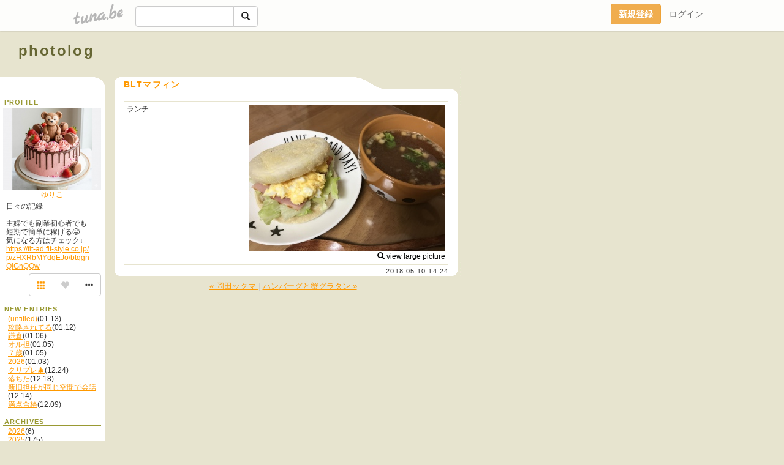

--- FILE ---
content_type: text/html;charset=Shift-JIS
request_url: https://yurikoo.tuna.be/22017189.html
body_size: 5740
content:
<!DOCTYPE html>
<html lang="ja">
<head>
<meta charset="Shift_JIS">
<meta http-equiv="Content-Type" content="text/html; charset=shift_jis">

<!-- #BeginLibraryItem "/Library/ga.lbi" -->
<!-- Google Tag Manager -->
<script>(function(w,d,s,l,i){w[l]=w[l]||[];w[l].push({'gtm.start':
new Date().getTime(),event:'gtm.js'});var f=d.getElementsByTagName(s)[0],
j=d.createElement(s),dl=l!='dataLayer'?'&l='+l:'';j.async=true;j.src=
'https://www.googletagmanager.com/gtm.js?id='+i+dl;f.parentNode.insertBefore(j,f);
})(window,document,'script','dataLayer','GTM-5QMBVM4');</script>
<!-- End Google Tag Manager -->
<!-- #EndLibraryItem -->
<meta name="robots" content="noindex,noarchive,noimageindex">
<title>BLTマフィン | photolog</title>
<meta name="description" content="ランチ">
	<meta property="og:title" content="BLTマフィン | photolog">
	<meta property="og:site_name" content="photolog">
	
	<!-- TwitterCards -->
				<meta name="twitter:card" content="summary_large_image">
			<meta name="twitter:title" content="BLTマフィン | photolog">
	<meta name="twitter:description" content="ランチ">
	<meta name="twitter:image" content="https://tuna.be/p/26/197126/22017189_org.jpg">
	<!-- /TwitterCards -->
<meta name="thumbnail" content="https://tuna.be/p/26/197126/22017189_org.jpg">
<meta property="og:image" content="https://tuna.be/p/26/197126/22017189_org.jpg">
<meta property="og:description" content="ランチ">
<meta property="fb:app_id" content="233212076792375">
<link rel="alternate" type="application/rss+xml" title="RSS" href="https://yurikoo.tuna.be/rss/yurikoo.xml">

<!-- vender -->
<script type="text/javascript" src="js/jquery/jquery.2.2.4.min.js"></script>
<link rel="stylesheet" href="css/bootstrap/css/bootstrap.min.css">
<!-- / vender -->

<!--<link href="//tuna.be/css/kickstart-icons.css" rel="stylesheet" type="text/css"> -->
<link href="tp/1.20160126.css" rel="stylesheet" type="text/css">
<link href="css/icomoon/icomoon.css" rel="stylesheet" type="text/css">
<link href="css/tabShare.20150617.css" rel="stylesheet" type="text/css">
<style type="text/css">
#globalHeader2 {
	background-color: rgba(255, 255, 255, 0.9);
}
#globalHeader2 a.logo {
	color: #B6B6B6;
}
#globalHeader2 .btn-link {
	color: #727272;
}
</style>

<script src="//pagead2.googlesyndication.com/pagead/js/adsbygoogle.js"></script>
<script>
     (adsbygoogle = window.adsbygoogle || []).push({
          google_ad_client: "ca-pub-0815320066437312",
          enable_page_level_ads: true
     });
</script>
</head>
<body><!-- #BeginLibraryItem "/Library/globalHeader2.lbi" -->
<div id="globalHeader2">
	<div class="row">
		<div class="col-md-1"></div>
		<div class="col-md-10"> <a href="https://tuna.be/" class="logo mlr10 pull-left">tuna.be</a>
			<div id="appBadges" class="mlr10 pull-left hidden-xs" style="width:200px; margin-top:10px;">
							  <form action="/api/google_cse.php" method="get" id="cse-search-box" target="_blank">
				<div>
				  <div class="input-group">
					  <input type="text" name="q" class="form-control" placeholder="">
					  <span class="input-group-btn">
					  <button type="submit" name="sa" class="btn btn-default"><span class="glyphicon glyphicon-search"></span></button>
					  </span>
				  </div>
				</div>
			  </form>
			</div>
						<div class="pull-right loginBox hide"> <a href="javascript:void(0)" class="btn btn-pill photo small" data-login="1" data-me="myblogurl"><img data-me="profilePicture"></a><a href="javascript:void(0)" class="btn btn-link ellipsis" data-login="1" data-me="myblogurl"><span data-me="name"></span></a>
				<div class="mlr10" data-login="0"><a href="https://tuna.be/pc/reguser/" class="btn btn-warning"><strong class="tl">新規登録</strong></a><a href="https://tuna.be/pc/login.php" class="btn btn-link tl">ログイン</a></div>
				<div class="btn-group mlr10" data-login="1"> <a href="https://tuna.be/pc/admin.php?m=nd" class="btn btn-default btnFormPopup"><span class="glyphicon glyphicon-pencil"></span></a> <a href="https://tuna.be/loves/" class="btn btn-default"><span class="glyphicon glyphicon-heart btnLove"></span></a>
					<div class="btn-group"> <a href="javascript:;" class="btn btn-default dropdown-toggle" data-toggle="dropdown"><span class="glyphicon glyphicon-menu-hamburger"></span> <span class="caret"></span></a>
						<ul class="dropdown-menu pull-right">
							<li class="child"><a href="javascript:void(0)" data-me="myblogurl"><span class="glyphicon glyphicon-home"></span> <span class="tl">マイブログへ</span></a></li>
							<li class="child"><a href="https://tuna.be/pc/admin.php"><span class="glyphicon glyphicon-list"></span> <span class="tl">マイページ</span></a></li>
							<li class="child"><a href="https://tuna.be/pc/admin.php?m=md"><span class="glyphicon glyphicon-list-alt"></span> <span class="tl">記事の一覧</span></a></li>
							<li class="child"><a href="https://tuna.be/pc/admin.php?m=ee"><span class="glyphicon glyphicon-wrench"></span> <span class="tl">ブログ設定</span></a></li>
							<li class="child"><a href="https://tuna.be/pc/admin.php?m=account"><span class="glyphicon glyphicon-user"></span> <span class="tl">アカウント</span></a></li>
							<li><a href="https://tuna.be/pc/admin.php?m=logout" data-name="linkLogout"><span class="glyphicon glyphicon-off"></span> <span class="tl">ログアウト</span></a></li>
						</ul>
					</div>
				</div>
			</div>
		</div>
		<div class="col-md-1"></div>
	</div>
</div>
<!-- #EndLibraryItem --><header>
	<div id="header" class="mt70">
		<div class="ad-header landscape"><!-- tuna_blog_footer -->
<ins class="adsbygoogle"
     style="display:block"
     data-ad-client="ca-pub-0815320066437312"
     data-ad-slot="7716104040"
     data-ad-format="horizontal"></ins>
<script>
(adsbygoogle = window.adsbygoogle || []).push({});
</script></div>
				<h1><a href="https://yurikoo.tuna.be/" class="title break">photolog</a></h1>
			</div>
<header>
<table border="0" cellpadding="0" cellspacing="0">
	<tr>
		<td valign="top" class="menutable">
		<div class="menu-header">&nbsp;</div>
			<div class="list">
				<div class="menu-title">PROFILE</div>
				<div align="center"><img src="/p/26/197126/profile.jpg" class="userphoto" alt="photolog"><br>
					<a href="https://yurikoo.tuna.be/">ゆりこ</a> </div>
				<div class="user-profile break"> 日々の記録<br />
<br />
主婦でも副業初心者でも短期で簡単に稼げる&#128518;<br />
気になる方はチェック↓<br />
<a href="https://fit-ad.fit-style.co.jp/p/zHXRbMYdqEJo/btqgnQiGnQQw" rel="nofollow" target="_blank">https://fit-ad.fit-style.co.jp/p/zHXRbMYdqEJo/btqgnQiGnQQw</a> </div><!-- #BeginLibraryItem "/Library/blogShareSet.lbi" -->
<div class="blogShareBox">
	<div class="btn-group pull-right"> <a href="gallery" title="view Gallery" class="btn btn-default"><span class="glyphicon glyphicon-th"></span></a> <a href="javascript:void(0)" class="btn btn-default btnLove off"><span class="glyphicon glyphicon-heart off"></span></a>
		<div class="btn-group">
			<button type="button" class="btn btn-default dropdown-toggle" data-toggle="dropdown"> <span class="glyphicon glyphicon-option-horizontal"></span></button>
			<ul class="dropdown-menu pull-right icomoon">
				<li><a href="javascript:void(0)" id="shareTwitter" target="_blank"><span class="icon icon-twitter" style="color:#1da1f2;"></span> share on Twitter</a></li>
				<li><a href="javascript:void(0)" id="shareFacebook" target="_blank"><span class="icon icon-facebook" style="color:#3a5a9a;"></span> share on Facebook</a></li>
								<li><a href="javascript:void(0)" id="shareMail"><span class="glyphicon glyphicon-envelope"></span> share on E-mail</a></li>
			</ul>
		</div>
	</div>
</div>
<!-- #EndLibraryItem --><div style="clear:both;"></div>
				<article>
				<div class="menu-title">NEW ENTRIES</div>
				<div class="mlr8">
										<a href="https://yurikoo.tuna.be/22948297.html">(untitled)</a>(01.13)<br>
										<a href="https://yurikoo.tuna.be/22948038.html">攻略されてる</a>(01.12)<br>
										<a href="https://yurikoo.tuna.be/22947182.html">鎌倉</a>(01.06)<br>
										<a href="https://yurikoo.tuna.be/22946919.html">オル担</a>(01.05)<br>
										<a href="https://yurikoo.tuna.be/22946918.html">７歳</a>(01.05)<br>
										<a href="https://yurikoo.tuna.be/22946694.html">2026</a>(01.03)<br>
										<a href="https://yurikoo.tuna.be/22944866.html">クリプレ&#x1F384;</a>(12.24)<br>
										<a href="https://yurikoo.tuna.be/22943980.html">落ちた</a>(12.18)<br>
										<a href="https://yurikoo.tuna.be/22943220.html">新旧担任が同じ空間で会話</a>(12.14)<br>
										<a href="https://yurikoo.tuna.be/22942508.html">満点合格</a>(12.09)<br>
									</div>
												<div class="menu-title">ARCHIVES</div>
				<ul id="archives">
										<li><a href="javascript:void(0)" class="y">2026</a>(6)
						<ul style="display:none;">
														<li><a href="/?mon=2026/01">1月</a>(6)</li>
													</ul>
					</li>
										<li><a href="javascript:void(0)" class="y">2025</a>(175)
						<ul style="display:none;">
														<li><a href="/?mon=2025/12">12月</a>(6)</li>
														<li><a href="/?mon=2025/11">11月</a>(8)</li>
														<li><a href="/?mon=2025/10">10月</a>(10)</li>
														<li><a href="/?mon=2025/09">9月</a>(25)</li>
														<li><a href="/?mon=2025/08">8月</a>(15)</li>
														<li><a href="/?mon=2025/07">7月</a>(14)</li>
														<li><a href="/?mon=2025/06">6月</a>(7)</li>
														<li><a href="/?mon=2025/05">5月</a>(13)</li>
														<li><a href="/?mon=2025/04">4月</a>(23)</li>
														<li><a href="/?mon=2025/03">3月</a>(16)</li>
														<li><a href="/?mon=2025/02">2月</a>(22)</li>
														<li><a href="/?mon=2025/01">1月</a>(16)</li>
													</ul>
					</li>
										<li><a href="javascript:void(0)" class="y">2024</a>(200)
						<ul style="display:none;">
														<li><a href="/?mon=2024/12">12月</a>(17)</li>
														<li><a href="/?mon=2024/11">11月</a>(21)</li>
														<li><a href="/?mon=2024/10">10月</a>(13)</li>
														<li><a href="/?mon=2024/09">9月</a>(12)</li>
														<li><a href="/?mon=2024/08">8月</a>(12)</li>
														<li><a href="/?mon=2024/07">7月</a>(15)</li>
														<li><a href="/?mon=2024/06">6月</a>(17)</li>
														<li><a href="/?mon=2024/05">5月</a>(17)</li>
														<li><a href="/?mon=2024/04">4月</a>(15)</li>
														<li><a href="/?mon=2024/03">3月</a>(21)</li>
														<li><a href="/?mon=2024/02">2月</a>(19)</li>
														<li><a href="/?mon=2024/01">1月</a>(21)</li>
													</ul>
					</li>
										<li><a href="javascript:void(0)" class="y">2023</a>(322)
						<ul style="display:none;">
														<li><a href="/?mon=2023/12">12月</a>(15)</li>
														<li><a href="/?mon=2023/11">11月</a>(13)</li>
														<li><a href="/?mon=2023/10">10月</a>(14)</li>
														<li><a href="/?mon=2023/09">9月</a>(21)</li>
														<li><a href="/?mon=2023/08">8月</a>(27)</li>
														<li><a href="/?mon=2023/07">7月</a>(31)</li>
														<li><a href="/?mon=2023/06">6月</a>(31)</li>
														<li><a href="/?mon=2023/05">5月</a>(30)</li>
														<li><a href="/?mon=2023/04">4月</a>(29)</li>
														<li><a href="/?mon=2023/03">3月</a>(34)</li>
														<li><a href="/?mon=2023/02">2月</a>(35)</li>
														<li><a href="/?mon=2023/01">1月</a>(42)</li>
													</ul>
					</li>
										<li><a href="javascript:void(0)" class="y">2022</a>(481)
						<ul style="display:none;">
														<li><a href="/?mon=2022/12">12月</a>(52)</li>
														<li><a href="/?mon=2022/11">11月</a>(45)</li>
														<li><a href="/?mon=2022/10">10月</a>(41)</li>
														<li><a href="/?mon=2022/09">9月</a>(36)</li>
														<li><a href="/?mon=2022/08">8月</a>(35)</li>
														<li><a href="/?mon=2022/07">7月</a>(42)</li>
														<li><a href="/?mon=2022/06">6月</a>(40)</li>
														<li><a href="/?mon=2022/05">5月</a>(52)</li>
														<li><a href="/?mon=2022/04">4月</a>(42)</li>
														<li><a href="/?mon=2022/03">3月</a>(33)</li>
														<li><a href="/?mon=2022/02">2月</a>(30)</li>
														<li><a href="/?mon=2022/01">1月</a>(33)</li>
													</ul>
					</li>
										<li><a href="javascript:void(0)" class="y">2021</a>(567)
						<ul style="display:none;">
														<li><a href="/?mon=2021/12">12月</a>(37)</li>
														<li><a href="/?mon=2021/11">11月</a>(24)</li>
														<li><a href="/?mon=2021/10">10月</a>(35)</li>
														<li><a href="/?mon=2021/09">9月</a>(33)</li>
														<li><a href="/?mon=2021/08">8月</a>(46)</li>
														<li><a href="/?mon=2021/07">7月</a>(48)</li>
														<li><a href="/?mon=2021/06">6月</a>(36)</li>
														<li><a href="/?mon=2021/05">5月</a>(59)</li>
														<li><a href="/?mon=2021/04">4月</a>(57)</li>
														<li><a href="/?mon=2021/03">3月</a>(68)</li>
														<li><a href="/?mon=2021/02">2月</a>(62)</li>
														<li><a href="/?mon=2021/01">1月</a>(62)</li>
													</ul>
					</li>
										<li><a href="javascript:void(0)" class="y">2020</a>(660)
						<ul style="display:none;">
														<li><a href="/?mon=2020/12">12月</a>(75)</li>
														<li><a href="/?mon=2020/11">11月</a>(64)</li>
														<li><a href="/?mon=2020/10">10月</a>(77)</li>
														<li><a href="/?mon=2020/09">9月</a>(53)</li>
														<li><a href="/?mon=2020/08">8月</a>(49)</li>
														<li><a href="/?mon=2020/07">7月</a>(59)</li>
														<li><a href="/?mon=2020/06">6月</a>(60)</li>
														<li><a href="/?mon=2020/05">5月</a>(61)</li>
														<li><a href="/?mon=2020/04">4月</a>(54)</li>
														<li><a href="/?mon=2020/03">3月</a>(36)</li>
														<li><a href="/?mon=2020/02">2月</a>(45)</li>
														<li><a href="/?mon=2020/01">1月</a>(27)</li>
													</ul>
					</li>
										<li><a href="javascript:void(0)" class="y">2019</a>(259)
						<ul style="display:none;">
														<li><a href="/?mon=2019/12">12月</a>(18)</li>
														<li><a href="/?mon=2019/11">11月</a>(20)</li>
														<li><a href="/?mon=2019/10">10月</a>(40)</li>
														<li><a href="/?mon=2019/09">9月</a>(25)</li>
														<li><a href="/?mon=2019/08">8月</a>(24)</li>
														<li><a href="/?mon=2019/07">7月</a>(28)</li>
														<li><a href="/?mon=2019/06">6月</a>(21)</li>
														<li><a href="/?mon=2019/05">5月</a>(29)</li>
														<li><a href="/?mon=2019/04">4月</a>(15)</li>
														<li><a href="/?mon=2019/03">3月</a>(16)</li>
														<li><a href="/?mon=2019/02">2月</a>(11)</li>
														<li><a href="/?mon=2019/01">1月</a>(12)</li>
													</ul>
					</li>
										<li><a href="javascript:void(0)" class="y">2018</a>(295)
						<ul style="display:none;">
														<li><a href="/?mon=2018/12">12月</a>(21)</li>
														<li><a href="/?mon=2018/11">11月</a>(16)</li>
														<li><a href="/?mon=2018/10">10月</a>(21)</li>
														<li><a href="/?mon=2018/09">9月</a>(12)</li>
														<li><a href="/?mon=2018/08">8月</a>(25)</li>
														<li><a href="/?mon=2018/07">7月</a>(29)</li>
														<li><a href="/?mon=2018/06">6月</a>(26)</li>
														<li><a href="/?mon=2018/05">5月</a>(12)</li>
														<li><a href="/?mon=2018/04">4月</a>(32)</li>
														<li><a href="/?mon=2018/03">3月</a>(26)</li>
														<li><a href="/?mon=2018/02">2月</a>(29)</li>
														<li><a href="/?mon=2018/01">1月</a>(46)</li>
													</ul>
					</li>
										<li><a href="javascript:void(0)" class="y">2017</a>(531)
						<ul style="display:none;">
														<li><a href="/?mon=2017/12">12月</a>(49)</li>
														<li><a href="/?mon=2017/11">11月</a>(22)</li>
														<li><a href="/?mon=2017/10">10月</a>(25)</li>
														<li><a href="/?mon=2017/09">9月</a>(20)</li>
														<li><a href="/?mon=2017/08">8月</a>(24)</li>
														<li><a href="/?mon=2017/07">7月</a>(59)</li>
														<li><a href="/?mon=2017/06">6月</a>(31)</li>
														<li><a href="/?mon=2017/05">5月</a>(51)</li>
														<li><a href="/?mon=2017/04">4月</a>(58)</li>
														<li><a href="/?mon=2017/03">3月</a>(52)</li>
														<li><a href="/?mon=2017/02">2月</a>(109)</li>
														<li><a href="/?mon=2017/01">1月</a>(31)</li>
													</ul>
					</li>
										<li><a href="javascript:void(0)" class="y">2016</a>(331)
						<ul style="display:none;">
														<li><a href="/?mon=2016/12">12月</a>(43)</li>
														<li><a href="/?mon=2016/11">11月</a>(12)</li>
														<li><a href="/?mon=2016/10">10月</a>(32)</li>
														<li><a href="/?mon=2016/09">9月</a>(26)</li>
														<li><a href="/?mon=2016/08">8月</a>(27)</li>
														<li><a href="/?mon=2016/07">7月</a>(43)</li>
														<li><a href="/?mon=2016/06">6月</a>(26)</li>
														<li><a href="/?mon=2016/05">5月</a>(29)</li>
														<li><a href="/?mon=2016/04">4月</a>(22)</li>
														<li><a href="/?mon=2016/03">3月</a>(23)</li>
														<li><a href="/?mon=2016/02">2月</a>(35)</li>
														<li><a href="/?mon=2016/01">1月</a>(13)</li>
													</ul>
					</li>
										<li><a href="javascript:void(0)" class="y">2015</a>(417)
						<ul style="display:none;">
														<li><a href="/?mon=2015/12">12月</a>(58)</li>
														<li><a href="/?mon=2015/11">11月</a>(24)</li>
														<li><a href="/?mon=2015/10">10月</a>(47)</li>
														<li><a href="/?mon=2015/09">9月</a>(76)</li>
														<li><a href="/?mon=2015/08">8月</a>(31)</li>
														<li><a href="/?mon=2015/07">7月</a>(32)</li>
														<li><a href="/?mon=2015/06">6月</a>(21)</li>
														<li><a href="/?mon=2015/05">5月</a>(20)</li>
														<li><a href="/?mon=2015/04">4月</a>(15)</li>
														<li><a href="/?mon=2015/03">3月</a>(24)</li>
														<li><a href="/?mon=2015/02">2月</a>(36)</li>
														<li><a href="/?mon=2015/01">1月</a>(33)</li>
													</ul>
					</li>
										<li><a href="javascript:void(0)" class="y">2014</a>(752)
						<ul style="display:none;">
														<li><a href="/?mon=2014/12">12月</a>(33)</li>
														<li><a href="/?mon=2014/11">11月</a>(51)</li>
														<li><a href="/?mon=2014/10">10月</a>(63)</li>
														<li><a href="/?mon=2014/09">9月</a>(54)</li>
														<li><a href="/?mon=2014/08">8月</a>(42)</li>
														<li><a href="/?mon=2014/07">7月</a>(43)</li>
														<li><a href="/?mon=2014/06">6月</a>(64)</li>
														<li><a href="/?mon=2014/05">5月</a>(47)</li>
														<li><a href="/?mon=2014/04">4月</a>(80)</li>
														<li><a href="/?mon=2014/03">3月</a>(114)</li>
														<li><a href="/?mon=2014/02">2月</a>(61)</li>
														<li><a href="/?mon=2014/01">1月</a>(100)</li>
													</ul>
					</li>
										<li><a href="javascript:void(0)" class="y">2013</a>(1490)
						<ul style="display:none;">
														<li><a href="/?mon=2013/12">12月</a>(111)</li>
														<li><a href="/?mon=2013/11">11月</a>(119)</li>
														<li><a href="/?mon=2013/10">10月</a>(105)</li>
														<li><a href="/?mon=2013/09">9月</a>(98)</li>
														<li><a href="/?mon=2013/08">8月</a>(89)</li>
														<li><a href="/?mon=2013/07">7月</a>(109)</li>
														<li><a href="/?mon=2013/06">6月</a>(114)</li>
														<li><a href="/?mon=2013/05">5月</a>(104)</li>
														<li><a href="/?mon=2013/04">4月</a>(138)</li>
														<li><a href="/?mon=2013/03">3月</a>(191)</li>
														<li><a href="/?mon=2013/02">2月</a>(157)</li>
														<li><a href="/?mon=2013/01">1月</a>(155)</li>
													</ul>
					</li>
										<li><a href="javascript:void(0)" class="y">2012</a>(3426)
						<ul style="display:none;">
														<li><a href="/?mon=2012/12">12月</a>(187)</li>
														<li><a href="/?mon=2012/11">11月</a>(180)</li>
														<li><a href="/?mon=2012/10">10月</a>(219)</li>
														<li><a href="/?mon=2012/09">9月</a>(274)</li>
														<li><a href="/?mon=2012/08">8月</a>(286)</li>
														<li><a href="/?mon=2012/07">7月</a>(449)</li>
														<li><a href="/?mon=2012/06">6月</a>(469)</li>
														<li><a href="/?mon=2012/05">5月</a>(405)</li>
														<li><a href="/?mon=2012/04">4月</a>(295)</li>
														<li><a href="/?mon=2012/03">3月</a>(234)</li>
														<li><a href="/?mon=2012/02">2月</a>(255)</li>
														<li><a href="/?mon=2012/01">1月</a>(173)</li>
													</ul>
					</li>
										<li><a href="javascript:void(0)" class="y">2011</a>(2136)
						<ul style="display:none;">
														<li><a href="/?mon=2011/12">12月</a>(213)</li>
														<li><a href="/?mon=2011/11">11月</a>(199)</li>
														<li><a href="/?mon=2011/10">10月</a>(207)</li>
														<li><a href="/?mon=2011/09">9月</a>(198)</li>
														<li><a href="/?mon=2011/08">8月</a>(272)</li>
														<li><a href="/?mon=2011/07">7月</a>(242)</li>
														<li><a href="/?mon=2011/06">6月</a>(124)</li>
														<li><a href="/?mon=2011/05">5月</a>(117)</li>
														<li><a href="/?mon=2011/04">4月</a>(133)</li>
														<li><a href="/?mon=2011/03">3月</a>(114)</li>
														<li><a href="/?mon=2011/02">2月</a>(142)</li>
														<li><a href="/?mon=2011/01">1月</a>(175)</li>
													</ul>
					</li>
										<li><a href="javascript:void(0)" class="y">2010</a>(1729)
						<ul style="display:none;">
														<li><a href="/?mon=2010/12">12月</a>(151)</li>
														<li><a href="/?mon=2010/11">11月</a>(203)</li>
														<li><a href="/?mon=2010/10">10月</a>(143)</li>
														<li><a href="/?mon=2010/09">9月</a>(165)</li>
														<li><a href="/?mon=2010/08">8月</a>(167)</li>
														<li><a href="/?mon=2010/07">7月</a>(164)</li>
														<li><a href="/?mon=2010/06">6月</a>(123)</li>
														<li><a href="/?mon=2010/05">5月</a>(135)</li>
														<li><a href="/?mon=2010/04">4月</a>(110)</li>
														<li><a href="/?mon=2010/03">3月</a>(175)</li>
														<li><a href="/?mon=2010/02">2月</a>(87)</li>
														<li><a href="/?mon=2010/01">1月</a>(106)</li>
													</ul>
					</li>
										<li><a href="javascript:void(0)" class="y">2009</a>(208)
						<ul style="display:none;">
														<li><a href="/?mon=2009/12">12月</a>(108)</li>
														<li><a href="/?mon=2009/11">11月</a>(100)</li>
													</ul>
					</li>
									</ul>
								<div class="menu-title">RSS</div>
				<div class="mlr8"> <a href="./rss/yurikoo.rdf"><img src="https://tuna.be/rss/_rss.gif" alt="このアイコンをRSSリーダに登録して購読"> RSS</a> </div>
				</article>
			</div></td>
		<td valign="top" class="blogtable">
            
                        
            						<article class="blog">
				<h2>BLTマフィン</h2>
				<div class="blog-message break">
										<div class="photo pull-right text-right"><img src="/p/26/197126/22017189.jpg" alt="BLTマフィン">
												<br>
						<a href="/p/26/197126/22017189_org.jpg" class="originalPicture"><span class="glyphicon glyphicon-search"></span> view large picture</a>
											</div>
										ランチ
				</div>
				<div class="blog-footer">
										<time datetime="2018-05-10T14:24:31+09:00">2018.05.10 14:24</time>
									</div>
			</article>
															<div class="paging-blog">
								<a href="./22017688.html">&laquo; 岡田ックマ </a>
								|
								<a href="./22014853.html"> ハンバーグと蟹グラタン &raquo;</a>
							</div>
			<div class="ads landscape"><!-- tuna_blog_footer -->
<ins class="adsbygoogle"
     style="display:block"
     data-ad-client="ca-pub-0815320066437312"
     data-ad-slot="7716104040"
     data-ad-format="horizontal"></ins>
<script>
(adsbygoogle = window.adsbygoogle || []).push({});
</script></div>
						<div class="ads landscape"><!-- tuna_blog_footer -->
<ins class="adsbygoogle"
     style="display:block"
     data-ad-client="ca-pub-0815320066437312"
     data-ad-slot="7716104040"
     data-ad-format="horizontal"></ins>
<script>
(adsbygoogle = window.adsbygoogle || []).push({});
</script></div>
									<section>
				<div id="relatedEntries" class="relatedEntries clearfix">
					<h4 class="page-header">Popular entries</h4>
					<div class="row">
						<div class="col-xs-4" v-for="item in items">
							<div class="cardBox">
								<a href="{{ item.url }}">
									<div class="thumbBox" style="background-image:url({{ item.pictureUrl }});"></div>
									<div class="desc">
										<h5 class="title">{{ item.title }}</h5>
									</div>
								</a>							</div>
						</div>
					</div>
				</div>
			</section>
					</td>
	</tr>
	<tr>
		<td class="menu-footer">&nbsp;</td>
		<td>&nbsp;</td>
	</tr>
</table>

<!-- vender -->
<link rel='stylesheet' type='text/css' href='//fonts.googleapis.com/css?family=Marck+Script'>
<script type="text/javascript" src="css/bootstrap/js/bootstrap.min.js"></script>
<link href="//tuna.be/js/fancybox2/jquery.fancybox.css" rel="stylesheet" type="text/css">
<script type="text/javascript" src="//tuna.be/js/fancybox2/jquery.fancybox.pack.js"></script>
<!-- / vender -->

<script type="text/javascript">
var id = "197126";
</script>
<script type="text/javascript" src="//cdnjs.cloudflare.com/ajax/libs/vue/1.0.15/vue.min.js"></script>
<script type="text/javascript" src="//tuna.be/js/blog_common.20181108.js?20251224"></script>
<!--<script type="text/javascript" src="//tuna.be/js/translate.js?20150202"></script>--><!-- #BeginLibraryItem "/Library/footer.lbi" -->
<footer>
<div id="footer">
	<div class="container">
		<div class="row">
			<div class="logoWrapper"><a href="https://tuna.be/" class="logo">tuna.be</a></div>
		</div>
		
		<div class="row text-left hidden-xs" style="margin-bottom:15px;">
			<div class="col-sm-3">
				<a href="https://tuna.be/">つなビィトップ</a>
			</div>
			<div class="col-sm-3">
				<a href="https://tuna.be/newentry/" class="tl">新着エントリ一覧</a>
			</div>
			<div class="col-sm-3">
				<a href="https://tuna.be/popular/" class="tl">人気のブログ</a>
			</div>
			<div class="col-sm-3">
				<a href="https://tuna.be/pc/admin.php" class="tl">マイページログイン</a>
			</div>
		</div>
		<div class="row text-left hidden-xs">
			<div class="col-sm-3">
				<a href="https://support.tuna.be/284432.html" target="_blank" class="tl">良くある質問と答え</a>
			</div>
			<div class="col-sm-3">
				<a href="https://i-section.net/privacy.html" target="_blank" class="tl">プライバシーポリシー</a> / <a href="https://tuna.be/pc/agreement.html" class="tl">利用規約</a>
			</div>
			<div class="col-sm-3">
				<a href="https://i-section.net/inquiry/?c=4" target="_blank" class="tl">お問い合わせ</a>
			</div>
			<div class="col-sm-3">
				<a href="https://i-section.net/" target="_blank" class="tl">開発・運営</a>
			</div>
		</div>
		
		<div class="list-group text-left visible-xs">
			<a href="https://tuna.be/" class="list-group-item">つなビィトップ</a>
			<a href="https://tuna.be/newentry/" class="list-group-item tl">新着エントリ一覧</a>
			<a href="https://tuna.be/popular/" class="list-group-item tl">人気のブログ</a>
			<a href="https://tuna.be/pc/admin.php" class="list-group-item tl">マイページログイン</a>
		</div>
		
		<div class="visible-xs">
			<form action="/api/google_cse.php" method="get" target="_blank">
				<div class="input-group">
					<input type="search" name="q" class="form-control" placeholder="つなビィ内検索">
					<span class="input-group-btn">
						<button class="btn btn-default" type="submit"><span class="glyphicon glyphicon-search"></span></button>
					</span>
				</div>
			</form>
		</div>
		
		<div class="visible-xs mt20">
			<a href="https://support.tuna.be/284432.html" target="_blank" class="tl">良くある質問と答え</a> /
			<a href="https://i-section.net/privacy.html" target="_blank" class="tl">プライバシーポリシー</a> /
			<a href="https://tuna.be/pc/agreement.html" class="tl">利用規約</a> /
			<a href="https://i-section.net/inquiry/?c=4" target="_blank" class="tl">お問い合わせ</a> /
			<a href="https://i-section.net/" target="_blank" class="tl">開発・運営</a>
		</div>
	</div>
	<div class="footer-global">
		<p class="hidden-xs"><a href="https://i-section.net/software/shukusen/" target="_blank">複数画像をまとめて縮小するなら「縮小専用。」</a></p>
		<div class="copyright text-center small">&copy;2004- <a href="https://tuna.be/">tuna.be</a> All rights reserved.</div>
	</div>
</div>
</footer><!-- #EndLibraryItem --></body>
</html>
<!-- st:0.99632596969604 -->

--- FILE ---
content_type: text/html; charset=utf-8
request_url: https://www.google.com/recaptcha/api2/aframe
body_size: 267
content:
<!DOCTYPE HTML><html><head><meta http-equiv="content-type" content="text/html; charset=UTF-8"></head><body><script nonce="Yg0I_vmFSz7NGuDro7Ckyw">/** Anti-fraud and anti-abuse applications only. See google.com/recaptcha */ try{var clients={'sodar':'https://pagead2.googlesyndication.com/pagead/sodar?'};window.addEventListener("message",function(a){try{if(a.source===window.parent){var b=JSON.parse(a.data);var c=clients[b['id']];if(c){var d=document.createElement('img');d.src=c+b['params']+'&rc='+(localStorage.getItem("rc::a")?sessionStorage.getItem("rc::b"):"");window.document.body.appendChild(d);sessionStorage.setItem("rc::e",parseInt(sessionStorage.getItem("rc::e")||0)+1);localStorage.setItem("rc::h",'1768674206436');}}}catch(b){}});window.parent.postMessage("_grecaptcha_ready", "*");}catch(b){}</script></body></html>